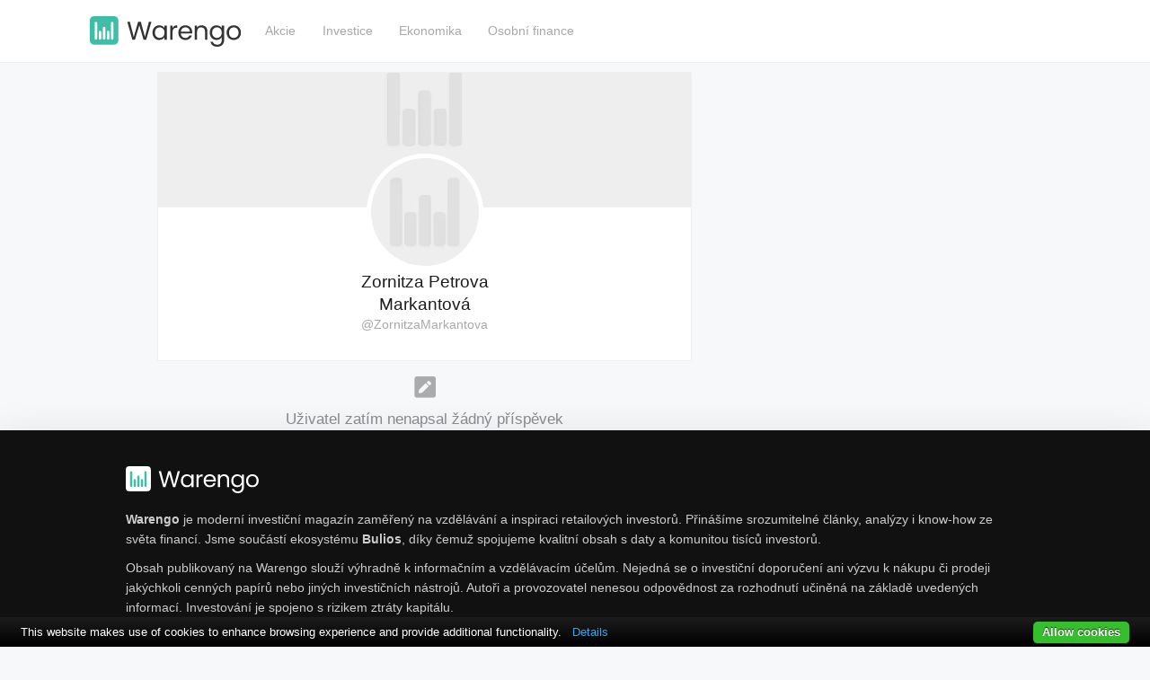

--- FILE ---
content_type: text/html; charset=utf-8
request_url: https://warengo.com/@zornitzamarkantova
body_size: 16922
content:
<!DOCTYPE html>
<html lang="cs" class="no-js">
<head>


<meta charset="utf-8">
<meta http-equiv="X-UA-Compatible" content="IE=edge,chrome=1">
<meta content="width=device-width, initial-scale=1, maximum-scale=1, user-scalable=no" name="viewport">

<title>Zornitza Petrova Markantová | Warengo</title>
<meta name="description" content="Profil uživatele Zornitza Petrova Markantová">

<meta property="og:title" content="Zornitza Petrova Markantová | Warengo">
<meta name="image" property="og:image" content="https://warengo-media.gumlet.io/media/noimage/avatar.png">
<meta property="og:image" content="https://warengo-media.gumlet.io/media/noimage/avatar.png">
<meta property="og:image:url" content="https://warengo-media.gumlet.io/media/noimage/avatar.png">
<meta property="og:image:secure_url" content="https://warengo-media.gumlet.io/media/noimage/avatar.png">
<meta property="og:description" content="Profil uživatele Zornitza Petrova Markantová">
<meta property="og:type" content="website">
<meta property="og:url" content="https://warengo.com/@zornitzamarkantova">

<meta name="twitter:card" content="summary_large_image">
<meta name="twitter:site" content="@Warengo_com">
<meta property="twitter:title" content="Zornitza Petrova Markantová | Warengo">
<meta property="twitter:image:src" content="https://warengo-media.gumlet.io/media/noimage/avatar.png">
<meta property="twitter:description" content="Profil uživatele Zornitza Petrova Markantová">


<meta name="theme-color" content="#00CEAF">
<meta name="msapplication-navbutton-color" content="#00CEAF">
<meta name="apple-mobile-web-app-capable" content="yes">
<meta name="apple-mobile-web-app-status-bar-style" content="black">
<link rel="icon" href="/favicon.png" type="image/png">

<!-- Google -->
	<meta name="google-site-verification" content="VNVUVpZgssf6f9BTi_rx3hsqm0nk-mEHVwGmu8j_LwQ">

	<script async defer src="https://www.googletagmanager.com/gtag/js?id=G-9769TLH934"></script>
	<script>
		window.dataLayer = window.dataLayer || [];
		function gtag(){ dataLayer.push(arguments); }
		gtag('js', new Date());
		gtag('config', "G-9769TLH934");
	</script>

	<script>
		(function(w,d,s,l,i){ w[l]=w[l]||[];w[l].push({ 'gtm.start':
					new Date().getTime(),event:'gtm.js'});var f=d.getElementsByTagName(s)[0],
				j=d.createElement(s),dl=l!='dataLayer'?'&l='+l:'';j.async=true;j.src=
				'https://www.googletagmanager.com/gtm.js?id='+i+dl;f.parentNode.insertBefore(j,f);
		})(window,document,'script','dataLayer',"GTM-N9MD27Z");
	</script>

		<link rel="alternate" type="application/rss+xml" href="https://warengo.com/rss-feed.xml">



		<link rel="stylesheet" href="/dist/src.70c2198563e8657d6e367.css">


		<script src="https://connect.facebook.net/en_US/sdk.js#xfbml=1&amp;version=v2.5" async defer></script>

		<style>
			@media (max-width: 700px) {
				.submenu-hash {
					will-change: transform;
					transition: transform 500ms linear;
				}
				.submenu-hash.headroom--not-top {
					position: fixed;
					top: 0;
				}

				.submenu-hash.slideUp {
					animation-name: none;
					transform: translateY(-100%);
				}

				.submenu-hash.slideDown {
					animation-name: none;
					transform: translateY(0);
				}
			}

			/* ===== Block: article-card ===== */
			.article-card{ width:min(960px, 100%); background:#ffffff; border:1px solid #e5e7eb; border-radius:18px; /*box-shadow:0 4px 24px rgba(2,6,23,.06);*/ overflow:hidden; transition:transform .18s ease, box-shadow .18s ease; }
			.article-card:focus-within,
			.article-card:hover{ transform:translateY(-2px); box-shadow:0 10px 30px rgba(2,6,23,.10); }


			/* Element: link makes the whole card clickable */
			.article-card__link{ display:grid; grid-template-columns:260px 1fr; text-decoration:none; color:inherit; }


			/* Element: media */
			.article-card__media{ position:relative; }
			.article-card__image{ width:100%; height:100%; object-fit:cover; display:block; }


			/* Element: content */
			.article-card__content{ padding:18px 22px; display:flex; flex-direction:column; gap:10px; }


			/* Element: title */
			.article-card__title{ font-weight:800; line-height:1.2; font-size:clamp(18px, 2.2vw, 23px); margin:0; }


			/* Element: meta */
			.article-card__meta{ color:#6b7280; font-size:14px; display:flex; gap:8px; align-items:center; }
			.article-card__dot{ width:4px; height:4px; background:#6b7280; border-radius:50%; display:inline-block; }


			/* Modifier: hover underline for better affordance */
			.article-card__link:hover .article-card__title{ text-decoration:underline; text-underline-offset:4px; }


			/* ===== Responsive ===== */
			@media (max-width: 680px){
				.article-card__link{ grid-template-columns:1fr; }
				.article-card__media{ aspect-ratio:16/9; }
				.article-card__content{ padding:16px; }
				.article-card__title{ font-size:clamp(18px, 5vw, 22px); }
			}


			@media (max-width: 380px){ .article-card__meta{ font-size:13px; } }
		</style>

		<style>
			:root {
				--epx-gap: 20px;
				--epx-radius: 12px;
				--epx-shadow-hover: 0 10px 28px rgba(0,0,0,.12);
				--epx-border: 1px solid rgba(0,0,0,.06);
				--epx-bg: #fff;
				--epx-bg-soft: #f7f7f8;
				--epx-text: #0e1116;
				--epx-text-soft: #5e6673;
			}

			.editors-picks ol li {
				list-style: none;
				&:before {
					content: '';
					display: none;
				}
			}


			.editors-picks {
				color: var(--epx-text);
				font-family: ui-sans-serif, system-ui, -apple-system, Segoe UI, Roboto, Helvetica, Arial, "Apple Color Emoji", "Segoe UI Emoji";
			}


			.editors-picks__header {
				display: flex;
				align-items: baseline;
				justify-content: space-between;
			}


			.editors-picks__title {
				font-size: clamp(18px, 2.4vw, 22px);
				font-weight: 700;
				letter-spacing: .2px;
			}


			.editors-picks__subtitle {
				font-size: 14px;
				color: var(--epx-text-soft);
			}


			.editors-picks__list {
				display: grid;
				grid-template-columns: repeat(3, 1fr);
				gap: var(--epx-gap);
			}


			@media (max-width: 980px) {
				.editors-picks__list { grid-template-columns: repeat(2, 1fr); }
			}


			@media (max-width: 640px) {
				.editors-picks__list { grid-template-columns: 1fr; }
			}


			.editors-picks__item {
				list-style: none;
			}


			.editors-picks__card {
				position: relative;
				display: flex;
				flex-direction: column;
				height: 100%;
				background: var(--epx-bg);
				border: var(--epx-border);
				border-radius: var(--epx-radius);
				overflow: hidden;
				transition: transform .18s ease, box-shadow .18s ease;
			}


			.editors-picks__card:hover {
				transform: translateY(-2px);
				box-shadow: var(--epx-shadow-hover);
			}


			.editors-picks__media {
				position: relative;
				aspect-ratio: 16/9;
				background: var(--epx-bg-soft);
				overflow: hidden;
				flex-shrink: 0;
			}

			.editors-picks__img {
				width: 100%;
				height: 100%;
				object-fit: cover;
				display: block;
			}


			.editors-picks__badge {
				position: absolute;
				right: 10px;
				bottom: 10px;
				background: rgba(0,0,0,.72);
				color: #fff;
				font-size: 12px;
				line-height: 1;
				padding: 6px 8px;
				border-radius: 999px;
				letter-spacing: .2px;
				backdrop-filter: saturate(140%) blur(2px);
			}


			.editors-picks__content {
				display: grid;
				gap: 8px;
				padding: 14px 14px 16px;
				height: 100%;
			}


			.editors-picks__headline {
				font-size: clamp(16px, 1.8vw, 18px);
				line-height: 1.35;
				font-weight: 700;
			}


			.editors-picks__headline a {
				color: inherit;
				text-decoration: none;
			}


			.editors-picks__headline a:hover { text-decoration: underline; }


			.editors-picks__meta {
				display: flex;
				gap: 10px;
				align-items: center;
				color: var(--epx-text-soft);
				font-size: 13px;
				margin-top: auto;
			}


			.editors-picks__dot { opacity: .6; }
		</style>

		<script type="text/javascript" src="https://cdn.jsdelivr.net/npm/cookie-bar/cookiebar-latest.min.js?always=1&remember=90&privacyPage=https%3A%2F%2Fwarengo.com%2Fattachments%2Fgdpr.pdf"></script>


	

	<script async src="https://securepubads.g.doubleclick.net/tag/js/gpt.js"></script>
	<script>
		window.googletag = window.googletag || { cmd: [] };
		googletag.cmd.push(function() {
			googletag.defineSlot('/22466816169/sky', [300, 300], 'div-gpt-ad-1628233887077-0').addService(googletag.pubads());
			googletag.pubads().enableSingleRequest();
			googletag.pubads().collapseEmptyDivs();
			googletag.enableServices();
		});
		googletag.cmd.push(function() {
			googletag.defineSlot('/22466816169/leaderboard', [990, 150], 'div-gpt-ad-1628196835707-0').addService(googletag.pubads());
			googletag.pubads().enableSingleRequest();
			googletag.pubads().collapseEmptyDivs();
			googletag.enableServices();
		});
		googletag.cmd.push(function() {
			googletag.defineSlot('/22466816169/exclusive', [600, 120], 'div-gpt-ad-1628197144069-0').addService(googletag.pubads());
			googletag.pubads().enableSingleRequest();
			googletag.pubads().collapseEmptyDivs();
			googletag.enableServices();
		});
	</script>

	<script>
		window.smartlook||(function(d) {
			var o=smartlook=function(){ o.api.push(arguments)},h=d.getElementsByTagName('head')[0];
			var c=d.createElement('script');o.api=[];c.async=true;c.type='text/javascript';
			c.src='https://rec.smartlook.com/recorder.js';h.appendChild(c);
		})(document);
		smartlook('init', '7c85f14304696bdb050fbdb145fa02e9239b4255');
	</script>

	<style>
		/*.adv-switch .auto */
		/*.adv-switch .manual */
		/*@media (max-width: 1360px) { */
			.adv-switch .manual {
				display: block;
			}
			.adv-switch .auto {
				display: none;
			}
		/*}*/
	</style>
</head>
<body>
		<noscript>
		<iframe src="https://www.googletagmanager.com/ns.html?id=GTM-N9MD27Z" height="0" width="0" style="display:none;visibility:hidden"></iframe>
	</noscript>


	<script>document.documentElement.className='js';</script>

<div class="toast__fixed toast__fixed--top">
	<div class="toast__container">
		<div class="toast__cell">
		</div>
	</div>
</div>


<div class="__menu __menu-mobile" data-headroom>
	<div class="container">
		<div class="layout-menu items-center" style="grid-template-columns: auto auto 1fr;">
			<div class="layout-left">
				<a href="/">
					<img src="/images/logo/svg/logo-full-black.svg" class="menu-logo">
				</a>
			</div>

			<div class="layout-center">
				<div class="sign text-right">
					<a class="button fs_light" rel="nofollow" href="/hashtagy/akcie">
						Akcie
					</a>
					<a class="button fs_light" rel="nofollow" href="/hashtagy/investice">
						Investice
					</a>
					<a class="button fs_light" rel="nofollow" href="/hashtagy/ekonomika">
						Ekonomika
					</a>
					<a class="button fs_light" rel="nofollow" href="/hashtagy/osobnifinance">
						Osobní finance
					</a>
				</div>
			</div>

			<div class="layout-right">

				<div class="flex items-center justify-end">
					<div class="hidden xxl:flex">
					</div>
				</div>

			</div>
		</div>
	</div>
</div>

<div class="__menu-mobile-dropdown" style="display:none">
	<a href="/registrace?nick=zornitzamarkantova">Registrovat</a>
	<a href="/ztracene-heslo">Zapomenuté heslo</a>
</div>

<div id="menu-spacing"></div>


	<div class="container profile-page">

				<div class="adv-switch">
					<div class="auto">
						<!-- /22466816169/leaderboard -->
						<div id='div-gpt-ad-1628196835707-0' style='min-width: 990px; min-height: 150px;'>
							<script>
								googletag.cmd.push(function() { googletag.display('div-gpt-ad-1628196835707-0'); });
							</script>
						</div>
					</div>
				</div>

		<div class="__layout-page-two-padding">
			<div class="__layout-page-two">
				<div class="left">

					<div class="ui-block">
						<div class="profile-header">

							<div class="cover-area">
								<a data-lightbox="cover" href="https://warengo-media.gumlet.io/media/noimage/cover.jpg">
									<img style="max-height:150px" data-preview="profile-cover" class="border-radius-0" alt="nature" src="https://warengo-media.gumlet.io/media/noimage/cover.jpg?w=1150&h=350&mode=crop">
								</a>
							</div>

							<div class="middle-area">
								<div class="profile-main-info">
									<div class="profile-thumb-wrapper">
										<div class="profile-thumb">
											<a data-lightbox="avatar" href="https://warengo-media.gumlet.io/media/noimage/avatar.png">
												<img data-preview="profile-avatar" alt="author" src="https://warengo-media.gumlet.io/media/noimage/avatar.png?w=200&h=200&mode=crop">
											</a>
										</div>
									</div>
									<div class="profile-nick">
										<div class="fs_h flex items-center justify-center">
											<div class="author-name-wrapper">
												<a class="text-normal" href="/@zornitzamarkantova">Zornitza Petrova Markantová</a>

											</div>
										</div>
										<div class="fs_light">@ZornitzaMarkantova</div>
									</div>
								</div>
							</div>
						</div>

						<div class="right-area" style="max-width: 400px;text-align:center;margin:0 auto;margin-bottom:1rem"></div>
					</div>

					<div class="page-container no-push">
						<div class="page-center">
		<div class="no-results">
			<i class="fa fa-pen-square"></i>
			<div class="large-text">
					Uživatel zatím nenapsal žádný příspěvek
			</div>
		</div>

<div id="snippet--timelineWrapper">		<div data-naja-snippet-append="" id="snippet--timeline">
			
		</div>
</div>

<div id="snippet--pagination"></div>
						</div>
					</div>

				</div>
				<div class="right">
					<aside>
					</aside>
				</div>
			</div>
		</div>
	</div>


<footer class="footer">
	<div class="footer__container">
		<div class="mb-20"><img src="/images/logo/svg/logo-full-negative.svg" style="height: 30px" alt="Warengo Logo"></div>
		<div class="footer__about">
			<p class="footer__text">
				<strong>Warengo</strong> je moderní investiční magazín zaměřený na vzdělávání a inspiraci retailových investorů.
				Přinášíme srozumitelné články, analýzy i know-how ze světa financí.
				Jsme součástí ekosystému <strong>Bulios</strong>, díky čemuž spojujeme kvalitní obsah s daty a komunitou tisíců investorů.
			</p>
			<p class="footer__text">
				Obsah publikovaný na Warengo slouží výhradně k informačním a vzdělávacím účelům.
				Nejedná se o investiční doporučení ani výzvu k nákupu či prodeji jakýchkoli cenných papírů nebo jiných investičních nástrojů.
				Autoři a provozovatel nenesou odpovědnost za rozhodnutí učiněná na základě uvedených informací.
				Investování je spojeno s rizikem ztráty kapitálu.
			</p>
		</div>

		<div class="footer__links">
			<ul class="footer__nav">
				<li class="footer__nav-item"><a href="/attachments/gdpr.pdf" class="footer__nav-link">Ochrana osobních údajů</a></li>
				<li class="footer__nav-item"><a class="footer__nav-link" href="/about">O nás / Kontakt</a></li>
			</ul>
			<p class="footer__social">Sledujte nás na <a href="https://www.facebook.com/InvesticniSvet" rel="nofollow">Facebooku</a></p>
		</div>

		<div class="footer__categories">
			<a class="footer__category" href="/hashtagy/akcie">Akcie</a>
			<a class="footer__category" href="/hashtagy/investice">Investice</a>
			<a class="footer__category" href="/hashtagy/ekonomika">Ekonomika</a>
			<a class="footer__category" href="/hashtagy/osobnifinance">Osobní finance</a>
		</div>

		<div class="footer__bottom">
			<p class="footer__copyright">© Warengo Technology s.r.o., 2026</p>
		</div>

	</div>
</footer>

<style>
	.footer {
		background-color: #111;
		color: #fff;
		font-size: 14px;
		padding: 40px 20px;
	}

	.footer__container {
		max-width: 1000px;
		margin: 0 auto;
	}

	.footer__about {
		margin-bottom: 20px;
	}

	.footer__text {
		margin-bottom: 10px;
		line-height: 1.6;
		color: #ccc;
	}

	.footer__links {
		display: flex;
		justify-content: space-between;
		align-items: center;
		flex-wrap: wrap;
		margin-top: 20px;
	}

	.footer__nav {
		list-style: none;
		display: flex;
		gap: 15px;
		padding: 0;
		margin: 0;
	}

	.footer__nav-link {
		text-decoration: none;
		transition: opacity 0.2s;
	}

	.footer__nav-link:hover {
		opacity: 0.7;
	}

	.footer__social {
		margin-top: 10px;
	}

	.footer__categories {
		margin-top: 30px;
		display: flex;
		gap: 15px;
		flex-wrap: wrap;
		color: #bbb;
	}

	.footer__category {
		border: 1px solid #333;
		padding: 5px 10px;
		border-radius: 4px;
	}

	.footer__bottom {
		border-top: 1px solid #333;
		margin-top: 30px;
		padding-top: 15px;
		text-align: center;
		color: #888;
	}

</style>


		<script>
			window.Globals = {
				links: {
					mention: "/api/users/mention?query=%24placeholder%24"
				},
			};
		</script>

<script>
	var App = {
		maxImageSize: {
			bytes: 3145728,
			text: "3 MB",
		},
	};
</script>

			<script src="//cdn.embedly.com/widgets/platform.js" charset="UTF-8"></script>

		<script src="/assets/editor/editor-1.0.4.js"></script>


		<script src="/dist/src.70c2198563e8657d6e36.js"></script>
<script src="https://cdn.jsdelivr.net/npm/chart.js@2.9.4/dist/Chart.min.js"></script>




</body>
</html>


--- FILE ---
content_type: text/html; charset=utf-8
request_url: https://www.google.com/recaptcha/api2/aframe
body_size: 265
content:
<!DOCTYPE HTML><html><head><meta http-equiv="content-type" content="text/html; charset=UTF-8"></head><body><script nonce="SvbFpSm7SmdMnhiuqwiVAw">/** Anti-fraud and anti-abuse applications only. See google.com/recaptcha */ try{var clients={'sodar':'https://pagead2.googlesyndication.com/pagead/sodar?'};window.addEventListener("message",function(a){try{if(a.source===window.parent){var b=JSON.parse(a.data);var c=clients[b['id']];if(c){var d=document.createElement('img');d.src=c+b['params']+'&rc='+(localStorage.getItem("rc::a")?sessionStorage.getItem("rc::b"):"");window.document.body.appendChild(d);sessionStorage.setItem("rc::e",parseInt(sessionStorage.getItem("rc::e")||0)+1);localStorage.setItem("rc::h",'1769119514996');}}}catch(b){}});window.parent.postMessage("_grecaptcha_ready", "*");}catch(b){}</script></body></html>